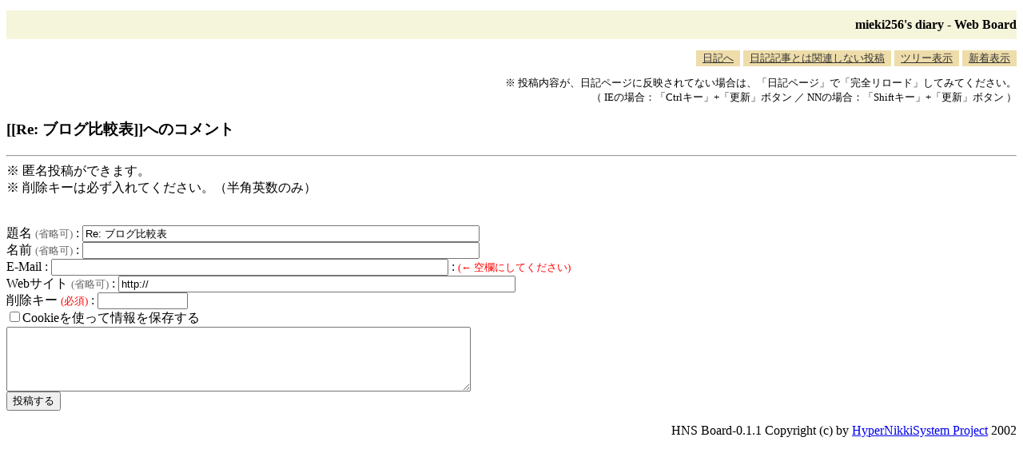

--- FILE ---
content_type: text/html; charset=EUC-JP
request_url: http://blawat2015.no-ip.com/~mieki256/diary/board.cgi?act=hitori&diary=200503042
body_size: 1194
content:
<!DOCTYPE HTML PUBLIC "-//W3C//DTD HTML 4.01 Transitional//EN"
"http://www.w3.org/TR/REC-html40/loose.dtd">
<html lang="ja">
<head>
<meta http-equiv="Content-Type" CONTENT="text/html; charset=euc-jp">
<meta http-equiv="Content-Style-Type" content="text/css">
<META HTTP-EQUIV="Pragma" CONTENT="no-cache">
<META HTTP-EQUIV="Cache-Control" CONTENT="no-cache">
<META EQUIV="expires" CONTENT="0">
<link rel="STYLESHEET" type="text/css" href="board.css" media="all"><title>mieki256's diary - Web Board</title>
</head>
<body>
<h2>mieki256's diary - Web Board</h2>
<!-- <a href="/~mieki256/diary/?">日記へ</a> / -->
<div class="tab">
<ul class="tab">
<li><a href="./">日記へ</a></li>
<li><a href="board.cgi?act=hitori">日記記事とは関連しない投稿</a></li>
<li><a href="board.cgi">ツリー表示</a></li>
<li><a href="board.cgi?act=list">新着表示</a></li>
</ul>
</div>
<div class="notes">
<p>
※ 投稿内容が、日記ページに反映されてない場合は、「日記ページ」で「完全リロード」してみてください。<br>
（ IEの場合：「Ctrlキー」+「更新」ボタン ／ NNの場合：「Shiftキー」+「更新」ボタン ）
</p>
</div>
<h3>[[Re: ブログ比較表]]へのコメント</h3>
<form method="POST" action="board.cgi">
<input type="hidden" name="diary" value="200503042">
<input type="hidden" name="act" value="kakikaki">
<hr>
※ 匿名投稿ができます。<br>
※ 削除キーは必ず入れてください。（半角英数のみ）<br><br>
<br>
題名 <small><font color=dimgray>(省略可)</font></small> : <input type="text" size="60" name="subject" value="Re: ブログ比較表"><br>
名前 <small><font color=dimgray>(省略可)</font></small> : <input type="text" size="60" name="name" value=""><br>
E-Mail : <input type="text" size="60" name="email" value=""> : <small><font color=red>(← 空欄にしてください)</font></small><br>
Webサイト <small><font color=dimgray>(省略可)</font></small> : <input type="text" size="60" name="site" value="http://"><br>
削除キー <small><font color=red>(必須)</font></small> : <input type="text" size="12" name="key" value="" style="ime-mode:disabled;"><br>
<input type="checkbox" name="cookie" value="on" >Cookieを使って情報を保存する<br>
<textarea name="body" rows=5 cols=70>
</textarea>
<br><input type="submit" value="投稿する"></form>
<p id="copyright">
HNS Board-0.1.1 Copyright (c) by <a href="http://www.h14m.org/">HyperNikkiSystem Project</a> 2002
</p>

</body>
</html>
